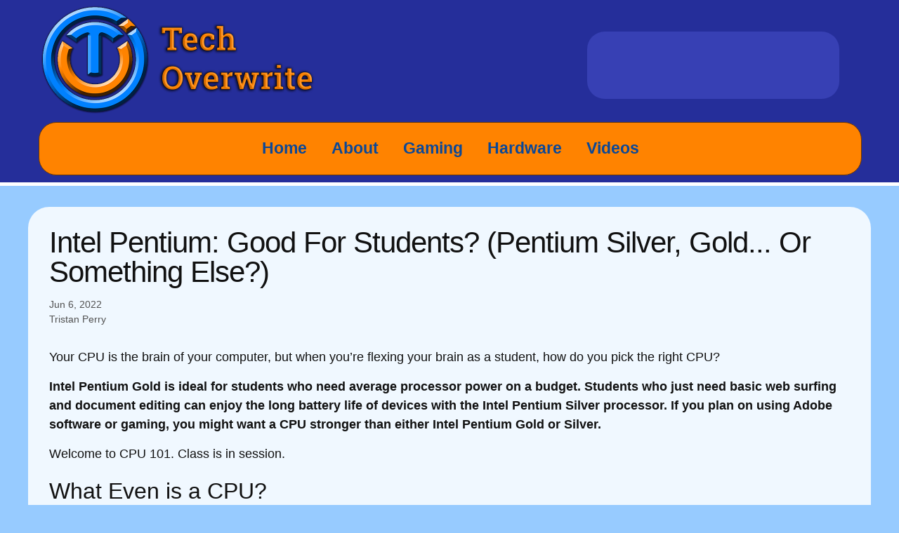

--- FILE ---
content_type: text/html
request_url: https://www.techoverwrite.com/intel-pentium-good-for-students/
body_size: 6368
content:
<!DOCTYPE html>
<html lang="en"><head>
  <meta charset="utf-8">
  <meta http-equiv="X-UA-Compatible" content="IE=edge">
  <meta name="viewport" content="width=device-width, initial-scale=1"><!-- Begin Jekyll SEO tag v2.8.0 -->
<title>Intel Pentium: Good For Students? (Pentium Silver, Gold… Or Something Else?) | Tech Overwrite</title>
<meta name="generator" content="Jekyll v4.4.1" />
<meta property="og:title" content="Intel Pentium: Good For Students? (Pentium Silver, Gold… Or Something Else?)" />
<meta name="author" content="Tristan Perry" />
<meta property="og:locale" content="en_US" />
<meta name="description" content="Your CPU is the brain of your computer, but when you’re flexing your brain as a student, how do you pick the right CPU?" />
<meta property="og:description" content="Your CPU is the brain of your computer, but when you’re flexing your brain as a student, how do you pick the right CPU?" />
<link rel="canonical" href="https://www.techoverwrite.com/intel-pentium-good-for-students/" />
<meta property="og:url" content="https://www.techoverwrite.com/intel-pentium-good-for-students/" />
<meta property="og:site_name" content="Tech Overwrite" />
<meta property="og:image" content="https://www.techoverwrite.com/wp-content/uploads/2022/04/An-Intel-N5030-CPU-with-current-clock-speed-of-2.31-Ghz-the-base-frequency-is-1.10-GHz-and-the-burst-is-3.10-GHz.png" />
<meta property="og:type" content="article" />
<meta property="article:published_time" content="2022-06-06T16:04:14+01:00" />
<meta name="twitter:card" content="summary_large_image" />
<meta property="twitter:image" content="https://www.techoverwrite.com/wp-content/uploads/2022/04/An-Intel-N5030-CPU-with-current-clock-speed-of-2.31-Ghz-the-base-frequency-is-1.10-GHz-and-the-burst-is-3.10-GHz.png" />
<meta property="twitter:title" content="Intel Pentium: Good For Students? (Pentium Silver, Gold… Or Something Else?)" />
<script type="application/ld+json">
{"@context":"https://schema.org","@type":"BlogPosting","author":{"@type":"Person","name":"Tristan Perry"},"dateModified":"2022-06-06T16:04:14+01:00","datePublished":"2022-06-06T16:04:14+01:00","description":"Your CPU is the brain of your computer, but when you’re flexing your brain as a student, how do you pick the right CPU?","headline":"Intel Pentium: Good For Students? (Pentium Silver, Gold… Or Something Else?)","image":"https://www.techoverwrite.com/wp-content/uploads/2022/04/An-Intel-N5030-CPU-with-current-clock-speed-of-2.31-Ghz-the-base-frequency-is-1.10-GHz-and-the-burst-is-3.10-GHz.png","mainEntityOfPage":{"@type":"WebPage","@id":"https://www.techoverwrite.com/intel-pentium-good-for-students/"},"url":"https://www.techoverwrite.com/intel-pentium-good-for-students/"}</script>
<!-- End Jekyll SEO tag -->
<link rel="stylesheet" href="https://cdn.jsdelivr.net/npm/@fortawesome/fontawesome-free@latest/css/all.min.css">
  <link rel="stylesheet" href="/assets/main-custom.css"><link type="application/atom+xml" rel="alternate" href="https://www.techoverwrite.com/feed.xml" title="Tech Overwrite" />
</head>
<body><header class="site-header">

    <div class="wrapper site-top">
      <a class="site-title" rel="author" href="/"><img src="/assets/images/MainLogoWithText.png" /></a>

      
        <div class="site-social-links">
            <ul class="social-media-list">
            <li>
                <a rel="me" href="https://youtube.com/@TechOverwrite" target="_blank" title="YouTube">
                <span class="grey fa-brands fa-youtube fa-lg"></span>
                </a>
            </li>
            <li>
                <a rel="me" href="https://www.facebook.com/TechOverwrite" target="_blank" title="Facebook">
                <span class="grey fa-brands fa-facebook fa-lg"></span>
                </a>
            </li>
            <li>
                <a rel="me" href="https://instagram.com/techoverwrite" target="_blank" title="Instagram">
                <span class="grey fa-brands fa-instagram fa-lg"></span>
                </a>
            </li>
            <li>
                <a rel="me" href="https://www.threads.net/@techoverwrite" target="_blank" title="Threads">
                <span class="grey fa-brands fa-threads fa-lg"></span>
                </a>
            </li>
            <li>
                <a rel="me" href="https://www.tiktok.com/@techoverwrite" target="_blank" title="TikTok">
                <span class="grey fa-brands fa-tiktok fa-lg"></span>
                </a>
            </li>
            </ul>
        </div>
    </div>
    <div class="wrapper drawer-container">
        <nav class="site-nav">
            <div class="drawer">
  <a class="nav-item" href="/">Home</a>
  <a class="nav-item" href="/about/">About</a>
  <a class="nav-item" href="/gaming/">Gaming</a>
  <a class="nav-item" href="/hardware/">Hardware</a>
  <a class="nav-item" href="/videos/">Videos</a>
            </div>
        </nav>
    </div>

  </header><main class="page-content" aria-label="Content">
      <div class="wrapper">
        <article class="post h-entry" itemscope itemtype="http://schema.org/BlogPosting">

  <header class="post-header">
    <h1 class="post-title p-name" itemprop="name headline">Intel Pentium: Good For Students? (Pentium Silver, Gold... Or Something Else?)</h1>
    <div class="post-meta">
      <time class="dt-published" datetime="2022-06-06T16:04:14+01:00" itemprop="datePublished">
        Jun 6, 2022
      </time>
      <div class="force-inline post-authors">
          <span itemprop="author" itemscope itemtype="http://schema.org/Person">
            <span class="p-author h-card" itemprop="name">Tristan Perry</span></span>
      </div>
    </div>
  </header>

  <div class="post-content e-content" itemprop="articleBody">
    <p>Your CPU is the brain of your computer, but when you’re flexing your brain as a student, how do you pick the right CPU?</p>

<p><strong>Intel Pentium Gold is ideal for students who need average processor power on a budget. Students who just need basic web surfing and document editing can enjoy the long battery life of devices with the Intel Pentium Silver processor. If you plan on using Adobe software or gaming, you might want a CPU stronger than either Intel Pentium Gold or Silver.</strong></p>

<p>Welcome to CPU 101. Class is in session.</p>

<h2 id="what-even-is-a-cpu">What Even is a CPU?</h2>

<p><img src="https://www.techoverwrite.com/wp-content/uploads/2021/12/A-Ryzen-1700-CPU-showing-in-the-original-AMD-retail-box-1024x576.jpg" alt="A Ryzen 1700 CPU showing in the original AMD retail box" title="A first generation AMD Ryzen CPU (still in its box)" /></p>

<p>Your CPU plays one of the most important roles in your computer, tablet, smartphone, or basically any computer-like device. Let’s get an understanding of what a CPU does before we start comparing Intel’s Pentium lineup.</p>

<p>It might seem like a computer works by magic, but it actually works by math. Whether it’s your smartphone or a desktop PC, a computer needs to constantly calculate some complex math in order to run even the most basic programs.</p>

<p><strong>Your CPU is essentially the brain of your computer. All of the core calculations that your computer needs to handle in order to function run through the CPU</strong>. That single chip is responsible for handling all of the complicated math that makes your computer run.</p>

<p>Not to sound like your highschool math teacher, but math is kind of like magic when you think about it!</p>

<p>Your CPU is also something of a gatekeeper for your computer. The rest of the tech in your computer will only be able to be as fast as the CPU can handle. So, having the world’s <a href="https://www.techoverwrite.com/why-purchased-amd-rx6700xt-gpp-new-video/">best graphics card</a> in a computer with an outdated CPU would bring the performance of the world’s best graphics card down.</p>

<p>Now we’re starting to get a sense of why picking the right CPU is so important. Let’s take a look at the two biggest players in the CPU world.</p>

<p><strong>Related Reading:</strong> <a href="https://www.techoverwrite.com/cpu-usage-high-nothing-running/">Why Your CPU Usage Is High (Near 100%) With Nothing Running</a></p>

<h2 id="intel-vs-amd">Intel vs AMD</h2>

<p>There’s a lot to discuss when it comes to comparing and contrasting Intel and AMD. These are the two biggest names in the CPU market and they each have their pros and cons.</p>

<p>Intel and AMD also have plenty of use cases and specific applications that can change how we weigh which one is better than the other. However, there’s a quick shorthand to give you some idea of what’s out there when it comes to picking a CPU.</p>

<p>When it comes to raw <a href="https://www.techoverwrite.com/cpu-frequency-keeps-changing/">power and </a>speed, AMD lands in first place due to their <a href="https://www.amd.com/en/press-releases/2022-03-15-amd-launches-the-ultimate-gaming-processor-brings-enthusiast-performance">successful Ryzen line-up</a>. AMD currently makes the overall fastest and most powerful CPUs. They may not always be budget friendly, but they have more than enough computing muscle.</p>

<p>Intel does not slouch on speed, but they are more focussed on budgets and pre-built machines. <strong>Intel often makes the better “budget” CPU when compared with AMD’s budget options</strong>. Intel is also all over the mobile world in a way that AMD just isn’t.</p>

<p>Keep in mind that this is very general. The right CPU for you is going to depend on some more factors than just budget vs power. Let’s take a closer look at Intel’s Pentium Gold and Silver processors before we figure out which ones students should buy.</p>

<h2 id="the-intel-pentium-range">The Intel Pentium Range</h2>

<p><img src="https://www.techoverwrite.com/wp-content/uploads/2022/04/An-Intel-N5030-CPU-with-current-clock-speed-of-2.31-Ghz-the-base-frequency-is-1.10-GHz-and-the-burst-is-3.10-GHz.png" alt="An Intel N5030 CPU with current clock speed of 2.31 Ghz the base frequency is 1.10 GHz and the burst is 3.10 GHz" title="An Intel N5030 CPU with current clock speed of 2.31 Ghz the base frequency is 1.10 GHz and the burst is 3.10 GHz" /></p>

<p>Intel makes different ranges of CPUs for different needs. <strong>The Intel Pentium range is considered one of their entry-level processors – they are above Celeron, but below the Core i3/i5/i7 range</strong>. This isn’t the lowest, or at least powerful, range of processors they offer. However, it’s also very far from being the most powerful processor offered by Intel.</p>

<p>Intel recently rebranded the Pentium range which now features Intel Pentium gold and Intel Pentium silver processors.</p>

<p>Let’s take a look at each of these and find out which one is right for students.</p>

<h3 id="what-is-intel-pentium-gold">What is Intel Pentium Gold?</h3>

<p><strong>Intel Pentium Gold is simply a rebrand for the already existing Intel Pentium processor that uses the Kaby Lake architecture. There’s not much new with the Intel Pentium Gold CPU besides a shiny new name and packaging</strong>.</p>

<p>However, the Kaby Lake architecture is the important thing here. Intel Pentium Gold processors aren’t the most powerful CPUs out there, but they are very budget friendly.</p>

<h3 id="what-is-pentium-silver">What is Pentium Silver?</h3>

<p>Really, Intel didn’t do themselves any favors with their rebranded CPU names. Intel Pentium Silver isn’t really better or worse than Intel Pentium Gold. Pentium Silver is simply a different product that has very different applications.</p>

<p><strong>While Intel Pentium Gold is built for entry-level computing, Intel Pentium Silver is designed for the mobile market (including Chromebooks)</strong>. Pentium Silver trades some performance and power for space and energy savings. Silver uses less battery life in order to keep mobile devices powered up longer rather than burning through all that battery life just for some slight performance gains.</p>

<p><img src="https://www.techoverwrite.com/wp-content/uploads/2022/06/Great-battery-life-on-my-Asus-Chromebook-with-a-Intel-Pentium-Silver-CPU.png" alt="Great battery life on my Asus Chromebook with a Intel Pentium Silver CPU" title="Great battery life on my Asus Chromebook with a Intel Pentium Silver CPU" /></p>

<p>You can <a href="https://www.newegg.com/p/pl?d=intel+pentium+gold">buy a Pentium Gold processor in a box</a> to add to your PC build, but you will likely never see a Pentium Silver CPU for sale on its own. This is because they are <a href="https://www.makeuseof.com/tag/cpu-socket-types-explained-from-socket-5-to-bga-makeuseof-explains/">BGA CPUs</a>.</p>

<p>BGA stands for Ball Grid Array. These are CPUs that are soldered down onto their motherboards and can not be changed or updated. This contrasts with Intel Pentium Gold which can be changed out whenever you’d like.</p>

<h2 id="intel-pentium-gold-for-students">Intel Pentium Gold for Students</h2>

<p><strong>The Intel Pentium Gold processor could be the right pick for students who are looking for a laptop that has a little bit more muscle, but it’s still incredibly budget-friendly</strong>. You’ll be able to find Intel Pentium Gold processors in HP laptops, Microsoft Surface Pro tablets, and plenty of other devices. You can even buy a standalone Intel Pentium Gold processor for your budget DIY PC build.</p>

<p>Pentium Gold processors are going to easily handle all of the basic software and websites you’ll be encountering as a student. You’re going to have no problems with Word Documents, surfing the internet, and even running more demanding software.</p>

<p>However, Intel Pentium Gold is a budget option for a reason. While you will be able to use Adobe software, it’s going to run pretty slow. Luckily though, if you are planning on getting a Chromebook, you might have better luck using some of the Adobe apps that are available on the Play Store – I can easily run <a href="https://www.adobe.com/uk/products/photoshop-express.html">Adobe Photoshop Express</a> on my Pentium Silver CPU without any major slowness:</p>

<p><img src="https://www.techoverwrite.com/wp-content/uploads/2022/06/Running-Adobe-Photoshop-Express-an-Android-app-on-a-Chromebook-with-an-Intel-Pentium-CPU-in-it-1024x576.png" alt="Running Adobe Photoshop Express an Android app on a Chromebook with an Intel Pentium CPU in it" title="Running Adobe Photoshop Express – an Android app – on a Chromebook with an Intel Pentium Silver CPU in it" /></p>

<p>So that’s also something to consider: full-blown Adobe software running on Windows will almost certainly run slower than Android-optimized apps running on a Chromebook. A Pentium Gold might struggle with Adobe on Windows, whereas a Pentium Silver might be fine on a Chromebook.</p>

<p>You also might not be able to get <a href="https://www.techoverwrite.com/why-game-hitting-cpu-not-gpu/">gaming level performance</a> out of this processor unless you’re ready to take some pretty noticeable performance and graphics cuts.</p>

<h2 id="intel-pentium-silver-for-students">Intel Pentium Silver for Students</h2>

<p><strong>The Intel Pentium Silver processor is going to be a decent choice for students who are looking for a mobile computing device that will be used for basic computer programs. If you’re looking for a tablet, a lightweight laptop, or a Chromebook, Pentium Silver could be a good choice for you</strong>.</p>

<p>A computer with an Intel Pentium Silver processor is going to do a good job at handling all of the basic tasks that students will face and their academic career. You’ll be able to put together PowerPoints, write Word documents, and surf the internet. You’ll also be able to use popular software like Google Docs and your favorite email program.</p>

<p>Intel Pentium Silver is going to struggle with anything much more demanding than that. If you’re hoping to edit photos or videos, create art, or game, Intel Pentium Silver probably won’t have enough power for you to achieve those goals.</p>

<h2 id="how-to-pick-the-right-cpu-for-students">How to Pick the Right CPU for Students</h2>

<p><img src="https://www.techoverwrite.com/wp-content/uploads/2022/06/A-class-of-students-in-a-lecture-1024x683.jpg" alt="A class of students in a lecture" title="A class of students in a lecture" /></p>

<p>Now that we’ve gone over some CPU basics and the differences between Intel Pentium Silver and Intel Pentium Gold processors, let’s talk about how you can pick the right processor for you.</p>

<p>Different students are going to have different needs and the right processor for you might not always be the one that is most powerful.</p>

<p>Let’s take a look at a few things that students want to consider before picking a CPU.</p>

<h3 id="what-are-you-studying">What Are You Studying?</h3>

<p>The first thing you want to think about is the particular field that you’ll be studying. This might have a pretty big impact on which CPU you want to pick.</p>

<p><strong>Students of art are going to want to pick a more powerful CPU. Everything from Photoshop to 3D modeling software gets pretty demanding on the CPU</strong>. It’s a good call to put some extra investment in the CPU so that you can quickly have your projects rendered without worrying about bugs or crashes.</p>

<p>Science students might also want more CPU power, but they might not need it. If you’re working in a lab that has specialized software on dedicated machines, you might only need a CPU that handles lab reports and write ups.</p>

<p>Think about the classes you’ll be taking, the technology your university has access to, and the types of projects you’ll be working on and you’ll have a good idea of which CPU is right for you.</p>

<h3 id="to-game-or-not-to-game">To Game or Not to Game?</h3>

<p><img src="https://www.techoverwrite.com/wp-content/uploads/2022/04/Playing-Serious-Sam-on-a-27-inch-4K-monitor-1024x957.jpg" alt="Playing Serious Sam on a 27 inch 4K monitor" title="Playing Serious Sam Siberian Mayhem" /></p>

<p>Gaming is incredibly relaxing, but it’s also becoming an academic field and its own. Universities have programs that design games, study games, and games are even being incorporated into the lesson plans for a diverse set of disciplines.</p>

<p>Gaming is also fun. <strong>If you plan on gaming during your time as a student, you’re definitely going to want a stronger CPU than the Intel Pentium range</strong>.</p>

<h3 id="getting-creative">Getting Creative</h3>

<p>Creative software gets incredibly demanding on your CPU. Even basic photo editing software can push entry level CPUs past their limit. The needs these programs place on your CPU only get more demanding as we move into audio, video, and other creative programs.</p>

<p><strong>If you’re going to be doing lots of creative work, you’ll want Intel Pentium Gold at the very least – but heading down the AMD Ryzen or Intel Core i3/i5 route might work out better for you</strong>.</p>

<h3 id="is-this-your-main-machine">Is This Your Main Machine?</h3>

<p>The last thing we need to consider is whether or not this is your main machine.</p>

<p>If this is your only computer, you’re going to want to pick Intel Pentium Gold or something more powerful. If you have a main PC and you’re just looking for something portable, you can get away with Intel Pentium Silver and enjoy more battery life while having your main PC handle the harder work.</p>

  </div><a class="u-url" href="/intel-pentium-good-for-students/" hidden></a>
</article>

      </div>
    </main><footer class="site-footer h-card">
  <data class="u-url" href="/"></data>

  <div class="wrapper">

    <div class="footer-col-wrapper">
      <div class="footer-col">
        <p class="feed-subscribe">
          <a href="https://www.techoverwrite.com/feed.xml">
            <svg class="svg-icon orange">
              <path d="M12.8 16C12.8 8.978 7.022 3.2 0 3.2V0c8.777 0 16 7.223 16 16h-3.2zM2.194
                11.61c1.21 0 2.195.985 2.195 2.196 0 1.21-.99 2.194-2.2 2.194C.98 16 0 15.017 0
                13.806c0-1.21.983-2.195 2.194-2.195zM10.606
                16h-3.11c0-4.113-3.383-7.497-7.496-7.497v-3.11c5.818 0 10.606 4.79 10.606 10.607z"
              />
            </svg><span>Subscribe</span>
          </a>
        </p>
      </div>
      <div class="footer-col">
        <p>The website that accompanies the Tech Overwrite YouTube channel and social channels. Tech Overwrite covers various PC topics including hardware/PC builds, and gaming.</p>
      </div>
    </div>

    <div class="social-links"><ul class="social-media-list"><li>
    <a rel="me" href="https://github.com/TristanPerry" target="_blank" title="GitHub">
      <span class="grey fa-brands fa-github fa-lg"></span> GitHub
    </a>
  </li><li>
    <a rel="me" href="https://www.facebook.com/TechOverwrite" target="_blank" title="Facebook">
      <span class="grey fa-brands fa-facebook fa-lg"></span> Facebook
    </a>
  </li><li>
    <a rel="me" href="https://instagram.com/techoverwrite" target="_blank" title="Instagram">
      <span class="grey fa-brands fa-instagram fa-lg"></span> Instagram
    </a>
  </li><li>
    <a rel="me" href="https://youtube.com/@TechOverwrite" target="_blank" title="YouTube">
      <span class="grey fa-brands fa-youtube fa-lg"></span> YouTube
    </a>
  </li><li>
    <a rel="me" href="https://www.threads.net/@techoverwrite" target="_blank" title="Threads">
      <span class="grey fa-brands fa-threads fa-lg"></span> Threads
    </a>
  </li><li>
    <a rel="me" href="https://www.tiktok.com/@techoverwrite" target="_blank" title="TikTok">
      <span class="grey fa-brands fa-tiktok fa-lg"></span> TikTok
    </a>
  </li></ul>
</div>

  </div>

</footer>

</body>

</html>

--- FILE ---
content_type: text/css
request_url: https://www.techoverwrite.com/assets/main-custom.css
body_size: 2169
content:
/**
 * Reset some basic elements
 */
 body, h1, h2, h3, h4, h5, h6,
 p, blockquote, pre, hr,
 dl, dd, ol, ul, figure {
   margin: 0;
   padding: 0;
 }
 
 /**
  * Basic styling
  */
 body {
   font: 400 18px/1.5 -apple-system, BlinkMacSystemFont, "Segoe UI", Roboto, Helvetica, Arial, sans-serif, "Apple Color Emoji", "Segoe UI Emoji", "Segoe UI Symbol";
   color: #111;
   background-color: #97cbff;
   -webkit-text-size-adjust: 100%;
   -webkit-font-feature-settings: "kern" 1;
   -moz-font-feature-settings: "kern" 1;
   -o-font-feature-settings: "kern" 1;
   font-feature-settings: "kern" 1;
   font-kerning: normal;
   display: flex;
   min-height: 100vh;
   flex-direction: column;
 }
 
 /**
  * Set `margin-bottom` to maintain vertical rhythm
  */
 h1, h2, h3, h4, h5, h6,
 p, blockquote, pre,
 ul, ol, dl, figure,
 .highlight {
   margin-bottom: 15px;
 }
 
 /**
  * `main` element
  */
 main {
   display: block; /* Default value of `display` of `main` element is 'inline' in IE 11. */
 }
 
 /**
  * Images
  */
 img {
   max-width: 100%;
   vertical-align: middle;
 }
 
 /**
  * Figures
  */
 figure > img {
   display: block;
 }
 
 figcaption {
   font-size: 14px;
 }
 
 /**
  * Lists
  */
 ul, ol {
   margin-left: 30px;
   margin-top: 7px;
 }
 
 li > ul,
 li > ol {
   margin-bottom: 0;
 }

 li {
  margin-bottom: 10px;
 }

 li:last-of-type {
  margin-bottom: 0;
 }
 
 /**
  * Headings
  */
 h1, h2, h3, h4, h5, h6 {
   font-weight: 400;
 }
 
 /**
  * Links
  */
 a {
   color: #1f6dd2;
   text-decoration: none;
 }
 a:hover {
   color: #111;
   text-decoration: underline;
 }
 .social-media-list a:hover {
   text-decoration: none;
 }
 .social-media-list a:hover .username {
   text-decoration: underline;
 }
 
 /**
  * Blockquotes
  */
 blockquote {
   color: #828282;
   border-left: 4px solid #e8e8e8;
   padding-left: 15px;
   font-size: 18px;
   letter-spacing: -1px;
   font-style: italic;
 }
 blockquote > :last-child {
   margin-bottom: 0;
 }
 
 /**
  * Code formatting
  */
 pre,
 code {
   font-size: 15px;
   border: 1px solid #e8e8e8;
   border-radius: 3px;
   background-color: #eef;
 }
 
 code {
   padding: 1px 5px;
 }
 
 pre {
   padding: 8px 12px;
   overflow-x: auto;
 }
 pre > code {
   border: 0;
   padding-right: 0;
   padding-left: 0;
 }
 
 /**
  * Wrapper
  */
 .wrapper {
   max-width: -webkit-calc(1200px - (30px * 2));
   max-width: calc(1200px - 30px * 2);
   margin-right: auto;
   margin-left: auto;
   padding-right: 30px;
   padding-left: 30px;
 }
 @media screen and (max-width: 700px) {
   .wrapper {
     max-width: -webkit-calc(700px - (30px));
     max-width: calc(700px - (30px));
     padding-right: 15px;
     padding-left: 15px;
   }
 }
 
 /**
  * Clearfix
  */
 .footer-col-wrapper:after, .wrapper:after {
   content: "";
   display: table;
   clear: both;
 }
 
 /**
  * Icons
  */
 .svg-icon {
   width: 16px;
   height: 16px;
   display: inline-block;
   fill: #828282;
   padding-right: 5px;
   vertical-align: text-top;
 }
 
 .social-media-list li + li {
   padding-top: 5px;
 }
 
 /**
  * Tables
  */
 table {
   margin-bottom: 30px;
   width: 100%;
   text-align: left;
   color: rgb(62.9, 62.9, 62.9);
   border-collapse: collapse;
   border: 1px solid #e8e8e8;
 }
 table tr:nth-child(even) {
   background-color: rgb(247.3, 247.3, 247.3);
 }
 table th, table td {
   padding: 9.999999999px 15px;
 }
 table th {
   background-color: rgb(239.65, 239.65, 239.65);
   border: 1px solid rgb(221.8, 221.8, 221.8);
   border-bottom-color: rgb(201.4, 201.4, 201.4);
 }
 table td {
   border: 1px solid #e8e8e8;
 }
 
 /**
  * Site header
  */
 .site-header {
   border-bottom: 5px solid #fff;
   min-height: 55.95px;
   position: relative;
   background-color: #252e9a;
 }

 .site-header .wrapper {
  padding-left: 0;
 }

 .site-top a {
  color: #caddf6;
 }

 .site-top a:hover {
  color: #99bded;
 }
 
 .site-title img {
   max-width: 400px;
 }

.site-social-links {
  float: right;
   line-height: 54px;
   padding: 5px 15px;
   padding-bottom: 0;
   background-color: #3740b4;
   border-radius: 25px;
   margin-top: 45px;
   font-size: 180%;
}
 
@media screen and (max-width: 700px) { 
  .site-header .wrapper {
    text-align: center;
  }
 .site-title img {
   width: 70%;
   min-width: 250px;
 }

 .site-social-links {
    float: none;
 }

 .site-header .wrapper {
  padding-left: 10px;
 }
}
 
 .site-nav {
    display: block;
    width: 100%;
   line-height: 54px;
   padding: 5px 15px;
   background-color: #ff8300;
   border-radius: 25px;
   border: 1px solid #683604;
   margin: 10px 0;
   text-align: center;
   font-weight: bold;
 }

 .site-nav a.nav-item {
  display: inline-block;
  padding: 5px 15px;
  font-size: 125%;
  color: #0b4897;
 }

 .site-nav a.nav-item:hover {
  background-color: #ffaf59;
 }

 .site-nav .menu-icon {
   display: none;
 }
 .site-nav .page-link {
   color: #111;
   line-height: 1.5;
   padding: 10px;
 } 
 .site-nav .page-link:not(:last-child) {
   margin-right: 20px;
 }
 @media screen and (max-width: 700px) {
   .site-nav {
     padding: 3px 7px;
     font-size: 90%;
   }
   .site-nav a.nav-item {
    padding: 3px 7px;
   }
 }
 
 /**
  * Site footer
  */
 .site-footer {
   border-top: 5px solid #fff;
   background-color: #252e9a;
   padding: 30px 0;
 }

 .site-footer a {
  color: #112a82;
 }
 
 .site-footer .wrapper {
  background-color: #ff8300;
  border-radius: 30px;
  border: 1px solid #683604;
  padding-top: 25px;
}
 
 .footer-heading {
   font-size: 18px;
   margin-bottom: 15px;
 }
 
 .contact-list,
 .social-media-list {
   list-style: none;
   margin-left: 0;
 }

 /* header and footer icons */
 .social-media-list li {
  display: inline-block;
  margin-right: 10px;
 }

 .site-footer .social-media-list li {
  margin-right: 50px;
 }

 .social-media-list li:last-of-type  {
  margin-right: 0;
 }
 
 .footer-col-wrapper {
   color: #111;
   margin-left: -15px;
 }
 
 .footer-col {
   float: left;
   margin-bottom: 15px;
   padding-left: 15px;
 }
 
 .footer-col-1 {
   width: -webkit-calc(35% - (30px / 2));
   width: calc(35% - 30px / 2);
 }
 
 .footer-col-2 {
   width: -webkit-calc(20% - (30px / 2));
   width: calc(20% - 30px / 2);
 }
 
 .footer-col-3 {
   width: -webkit-calc(45% - (30px / 2));
   width: calc(45% - 30px / 2);
 }
 
 @media screen and (max-width: 800px) {
   .footer-col-1,
   .footer-col-2 {
     width: -webkit-calc(50% - (30px / 2));
     width: calc(50% - 30px / 2);
   }
   .footer-col-3 {
     width: -webkit-calc(100% - (30px / 2));
     width: calc(100% - 30px / 2);
   }
 }
 @media screen and (max-width: 700px) {
   .footer-col {
     float: none;
     width: -webkit-calc(100% - (30px / 2));
     width: calc(100% - 30px / 2);
   }
 }
 /**
  * Page content
  */
 .page-content {
   padding: 30px 0;
   flex: 1;
 }

 .page-content .wrapper {
    padding-top: 30px;
    border-radius: 30px;
    background-color: #f0f8ff;
 }
 
 .page-heading {
   font-size: 32px;
 }
 
 .post-list-heading {
   font-size: 28px;
 }
 
 .post-list {
   margin-left: 0;
   list-style: none;
 }
 .post-list > li {
   margin-bottom: 30px;
 }
 
 .post-meta {
   font-size: 14px;
   color: #525252;
 }
 
 .post-link {
   display: block;
   font-size: 24px;
 }

 .page-content img.align-right {
  float: right;
  margin-left: 10px;
 }
 
 /**
  * Posts
  */
 .post-header {
   margin-bottom: 30px;
 }
 
 .post-title {
   font-size: 42px;
   letter-spacing: -1px;
   line-height: 1;
 }
 @media screen and (max-width: 800px) {
   .post-title {
     font-size: 36px;
   }
 }
 
 .post-content {
   margin-bottom: 30px;
 }
 .post-content h2 {
   font-size: 32px;
 }
 .post-content .wp-block-embed iframe {
  max-width: 100%;
 }
 @media screen and (max-width: 800px) {
   .post-content h2 {
     font-size: 28px;
   }
 }
 .post-content h3 {
   font-size: 26px;
 }
 @media screen and (max-width: 800px) {
   .post-content h3 {
     font-size: 22px;
   }
 }
 .post-content h4 {
   font-size: 20px;
 }
 @media screen and (max-width: 800px) {
   .post-content h4 {
     font-size: 18px;
   }
 }
 
 /**
  * Syntax highlighting styles
  */
 .highlight {
   background: #fff;
 }
 .highlighter-rouge .highlight {
   background: #eef;
 }
 .highlight .c {
   color: #998;
   font-style: italic;
 }
 .highlight .err {
   color: #a61717;
   background-color: #e3d2d2;
 }
 .highlight .k {
   font-weight: bold;
 }
 .highlight .o {
   font-weight: bold;
 }
 .highlight .cm {
   color: #998;
   font-style: italic;
 }
 .highlight .cp {
   color: #999;
   font-weight: bold;
 }
 .highlight .c1 {
   color: #998;
   font-style: italic;
 }
 .highlight .cs {
   color: #999;
   font-weight: bold;
   font-style: italic;
 }
 .highlight .gd {
   color: #000;
   background-color: #fdd;
 }
 .highlight .gd .x {
   color: #000;
   background-color: #faa;
 }
 .highlight .ge {
   font-style: italic;
 }
 .highlight .gr {
   color: #a00;
 }
 .highlight .gh {
   color: #999;
 }
 .highlight .gi {
   color: #000;
   background-color: #dfd;
 }
 .highlight .gi .x {
   color: #000;
   background-color: #afa;
 }
 .highlight .go {
   color: #888;
 }
 .highlight .gp {
   color: #555;
 }
 .highlight .gs {
   font-weight: bold;
 }
 .highlight .gu {
   color: #aaa;
 }
 .highlight .gt {
   color: #a00;
 }
 .highlight .kc {
   font-weight: bold;
 }
 .highlight .kd {
   font-weight: bold;
 }
 .highlight .kp {
   font-weight: bold;
 }
 .highlight .kr {
   font-weight: bold;
 }
 .highlight .kt {
   color: #458;
   font-weight: bold;
 }
 .highlight .m {
   color: #099;
 }
 .highlight .s {
   color: #d14;
 }
 .highlight .na {
   color: #008080;
 }
 .highlight .nb {
   color: #0086B3;
 }
 .highlight .nc {
   color: #458;
   font-weight: bold;
 }
 .highlight .no {
   color: #008080;
 }
 .highlight .ni {
   color: #800080;
 }
 .highlight .ne {
   color: #900;
   font-weight: bold;
 }
 .highlight .nf {
   color: #900;
   font-weight: bold;
 }
 .highlight .nn {
   color: #555;
 }
 .highlight .nt {
   color: #000080;
 }
 .highlight .nv {
   color: #008080;
 }
 .highlight .ow {
   font-weight: bold;
 }
 .highlight .w {
   color: #bbb;
 }
 .highlight .mf {
   color: #099;
 }
 .highlight .mh {
   color: #099;
 }
 .highlight .mi {
   color: #099;
 }
 .highlight .mo {
   color: #099;
 }
 .highlight .sb {
   color: #d14;
 }
 .highlight .sc {
   color: #d14;
 }
 .highlight .sd {
   color: #d14;
 }
 .highlight .s2 {
   color: #d14;
 }
 .highlight .se {
   color: #d14;
 }
 .highlight .sh {
   color: #d14;
 }
 .highlight .si {
   color: #d14;
 }
 .highlight .sx {
   color: #d14;
 }
 .highlight .sr {
   color: #009926;
 }
 .highlight .s1 {
   color: #d14;
 }
 .highlight .ss {
   color: #990073;
 }
 .highlight .bp {
   color: #999;
 }
 .highlight .vc {
   color: #008080;
 }
 .highlight .vg {
   color: #008080;
 }
 .highlight .vi {
   color: #008080;
 }
 .highlight .il {
   color: #099;
 }
 